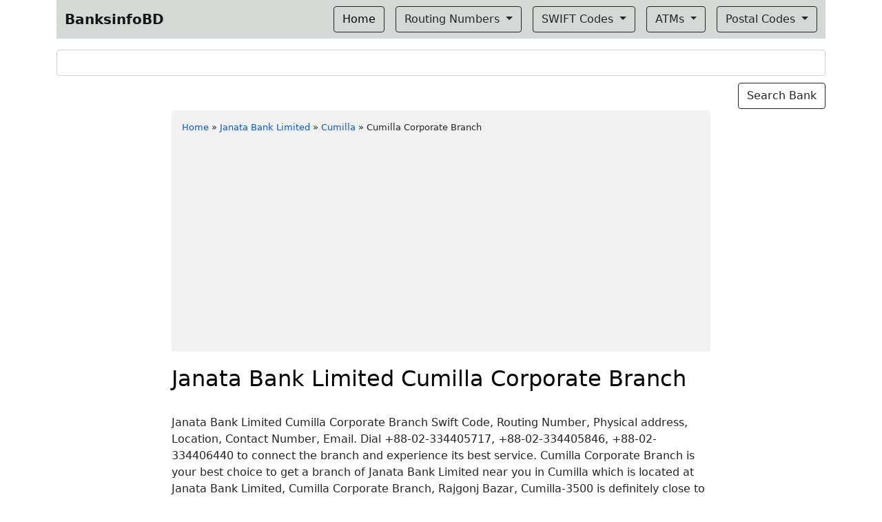

--- FILE ---
content_type: text/html; charset=utf-8
request_url: https://www.google.com/recaptcha/api2/aframe
body_size: 265
content:
<!DOCTYPE HTML><html><head><meta http-equiv="content-type" content="text/html; charset=UTF-8"></head><body><script nonce="JW31Hevy3-tuYMSdbtQ4ng">/** Anti-fraud and anti-abuse applications only. See google.com/recaptcha */ try{var clients={'sodar':'https://pagead2.googlesyndication.com/pagead/sodar?'};window.addEventListener("message",function(a){try{if(a.source===window.parent){var b=JSON.parse(a.data);var c=clients[b['id']];if(c){var d=document.createElement('img');d.src=c+b['params']+'&rc='+(localStorage.getItem("rc::a")?sessionStorage.getItem("rc::b"):"");window.document.body.appendChild(d);sessionStorage.setItem("rc::e",parseInt(sessionStorage.getItem("rc::e")||0)+1);localStorage.setItem("rc::h",'1768388357099');}}}catch(b){}});window.parent.postMessage("_grecaptcha_ready", "*");}catch(b){}</script></body></html>